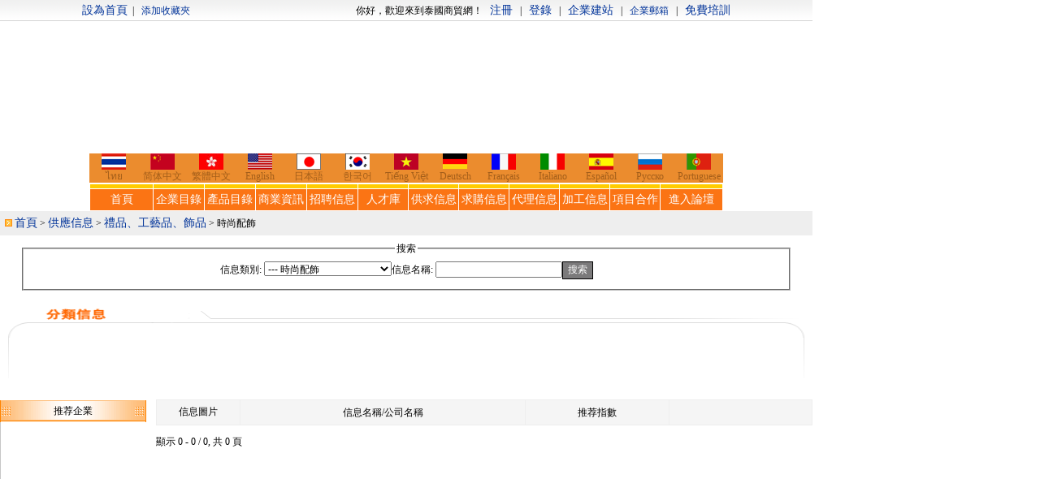

--- FILE ---
content_type: text/html
request_url: http://www.fristweb.com/information.php?cat=206&langtype=tw&infotype=1
body_size: 70847
content:
<html>
<head>
<title>供求信息</title>
<meta http-equiv="Content-Type" content="text/html; charset=big5">
<link rel="stylesheet" type="text/css" href="trade_index/style.css" />
</head>
<script language="JavaScript" type="text/JavaScript">
function MM_preloadImages() { //v3.0
  var d=document; if(d.images){ if(!d.MM_p) d.MM_p=new Array();
    var i,j=d.MM_p.length,a=MM_preloadImages.arguments; for(i=0; i<a.length; i++)
    if (a[i].indexOf("#")!=0){ d.MM_p[j]=new Image; d.MM_p[j++].src=a[i];}}
}
MM_preloadImages('trade_index/tw_cpall.gif','images/star.gif','trade_index/arrow_08.gif');
</script>
<body background="trade_index/bg.gif">
<link rel="stylesheet" type="text/css" href="trade_index/style.css" />
<table width="100%" border="0" align="center" cellpadding="0" cellspacing="0">
  <tr>
    <td><table width="100%" height="186" border="0" align="center" 

cellpadding="0" cellspacing="0" bgcolor="#FFFFFF">
<tr>
  <td height="25" align="center"><div id="topbar">&nbsp;<a onClick="this.style.behavior='url(#default#homepage)';this.sethomepage('http://www.fristweb.com');"href="#">設為首頁</a>&nbsp;&nbsp;| &nbsp;&nbsp;<span style="cursor:hand" onClick="window.external.addFavorite('http://www.fristweb.com','泰國商貿網')" title="Thailand B2B site"><font color="#003399">添加收藏夾</font></span>&nbsp;&nbsp;&nbsp;&nbsp;&nbsp;&nbsp;&nbsp;&nbsp;&nbsp;&nbsp;&nbsp;&nbsp;&nbsp;&nbsp;&nbsp;&nbsp;&nbsp;&nbsp;&nbsp;&nbsp;&nbsp;&nbsp;&nbsp;&nbsp;&nbsp;&nbsp;&nbsp;&nbsp;&nbsp;&nbsp;&nbsp;&nbsp;&nbsp;&nbsp;&nbsp;&nbsp;&nbsp;&nbsp;&nbsp;&nbsp;&nbsp;&nbsp;&nbsp;&nbsp;&nbsp;&nbsp;&nbsp;&nbsp;&nbsp;&nbsp;&nbsp;&nbsp;&nbsp;&nbsp;&nbsp;&nbsp;&nbsp;&nbsp;&nbsp;&nbsp;&nbsp;&nbsp;&nbsp;&nbsp;&nbsp;&nbsp;&nbsp;&nbsp;你好，歡迎來到泰國商貿網！&nbsp;&nbsp; <a href="http://www.fristweb.com/trade_manage/inputid.php?langtype=tw" target="_blank">注冊</a>&nbsp;&nbsp; |&nbsp;&nbsp; <a href="http://www.fristweb.com/trade_manage/login.php?langtype=tw" target="_blank">登錄</a>&nbsp;&nbsp; |&nbsp;&nbsp; <a href="http://www.fristweb.net/" target="_blank">企業建站</a>&nbsp;&nbsp; |&nbsp;&nbsp; <font color="#003399">企業郵箱</font>&nbsp;&nbsp; |&nbsp;&nbsp; <a href="http://www.fristweb.org/" target="_blank">免費培訓</a>&nbsp;</div></td>
</tr>
<tr>
  <td height="162" align="center"><object classid="clsid:D27CDB6E-AE6D-11cf-

96B8-444553540000" 

codebase="http://download.macromedia.com/pub/shockwave/cabs/flash/swflash.cab

#version=6,0,29,0" width="780" height="162">
    <param name="movie" value="fristfolder/1022.swf">
    <param name="quality" value="high">
    <embed src="fristfolder/1022.swf" quality="high" 

pluginspage="http://www.macromedia.com/go/getflashplayer" 

type="application/x-shockwave-flash" width="780" height="162"></embed>
  </object></td>
</tr>
</table>
</td>
  </tr>
<tr>
    <td align="center"><table width="780" border="0" cellspacing="1" cellpadding="0">
      <tr>
        <td><table width="780" border="0" cellpadding="0" cellspacing="0" 

bgcolor="#EB8C2E">
          <tr>
<td width="60"><div align="center"><a href="th_index.php"><img 

src="fristfolder/thailand.gif" width="30" height="20" border="0" 

/></a></div></td>
            <td width="60"><div align="center"><a href="cn_index.php"><img 

src="fristfolder/china.gif" width="30" height="20" border="0" 

/></a></div></td>
            <td width="60"><div align="center"><a href="tw_index.php"><img 

src="fristfolder/hongkong.jpg" width="30" height="20" border="0" 

/></a></div></td>
            <td width="60"><div align="center"><a href="en_index.php"><img 

src="fristfolder/en.gif" width="30" height="20" border="0" /></a></div></td>
            <td width="60"><div align="center"><a href="ja_index.php"><img 

src="fristfolder/japan.gif" width="30" height="20" border="0" 

/></a></div></td>
            <td width="60"><div align="center"><a href="ko_index.php"><img 

src="fristfolder/Korea.gif" width="30" height="20" border="0" 

/></a></div></td>
            <td width="60"><div align="center"><a href="vi_index.php"><img 

src="fristfolder/vi.gif" width="30" height="20" border="0" /></a></div></td>
            <td width="60"><div align="center">
                <p><a href="de_index.php"><img src="fristfolder/germany.gif" 

width="30" height="19" border="0" /></a></p>
            </div></td>
            <td width="60"><div align="center"><a href="fr_index.php"><img 

src="fristfolder/france.gif" width="30" height="20" border="0" 

/></a></div></td>
            
            
            <td width="60"><div align="center"><a href="it_index.php"><img 

src="fristfolder/italy.gif" width="30" height="20" border="0" 

/></a></div></td>
            <td width="60"><div align="center"><a href="es_index.php"><img 

src="fristfolder/spain.gif" width="30" height="20" border="0" 

/></a></div></td>
            <td width="60"><div align="center"><a href="ru_index.php"><img 

src="fristfolder/Russia.gif" width="30" height="20" border="0" 

/></a></div></td>
            <td width="60"><div align="center">
                <p><a href="pt_index.php"><img src="fristfolder/Portugal.gif" 

width="30" height="20" border="0" /></a></p>
            </div></td>
            
          </tr>
<tr align=center>
<td><font color=#A35E1A>&#3652;&#3607;&#3618;</font></td>
<td><font color=#A35E1A>&#31616;&#20307;&#20013;&#25991;</font></td>
<td><font color=#A35E1A>&#32321;&#39636;&#20013;&#25991;</font></td>
<td><font color=#A35E1A>English</font></td>
<td><font color=#A35E1A>&#26085;&#26412;&#35486;</font></td>
<td><font color=#A35E1A>&#54620;&#44397;&#50612;</font></td>
<td><font color=#A35E1A>Ti&#7871;ng Vi&#7879;t</font></td>

<td><font color=#A35E1A>Deutsch</font></td>
<td><font color=#A35E1A>Fran&ccedil;ais</font></td>
<td><font color=#A35E1A>Italiano</font></td>
<td><font color=#A35E1A>Espa&ntilde;ol</font></td>
<td><font color=#A35E1A>&#1056;&#1091;&#1089;&#1089;&#1082;&#1086;</font></td>
<td><font color=#A35E1A>Portuguese</font></td>



</tr>
        </table></td>
      </tr>
    </table></td>
  </tr>

  <tr>
    <td><table width="780" border="0" align="center" cellpadding="1" cellspacing="1" bgcolor="#FFFFFF">
<tr bgcolor="#ffcc00">
<td height=5></td>
<td></td>
<td></td>
<td></td>
<td></td>
<td></td>
<td></td>
<td></td>
<td></td>
<td></td>
<td></td>
<td></td>
</tr>
<tr align="center" bgcolor="#fb7414">
<td width="10%" height="26"><a href="tw_index.php" target="_parent" class="menu">首頁</a></td>
<td width="8%" height="26"><a href="member.php?langtype=tw" target="_parent" class="menu">企業目錄</a></td>
<td width="8%" height="26"><a href="product.php?langtype=tw" target="_parent" class="menu">產品目錄</a></td>
<td width="8%" height="26"><a href="news.php?langtype=tw" target="_parent" class="menu">商業資訊</a></td>
<td width="8%" height="26"><a href="wantad.php?langtype=tw" target="_parent" class="menu">招聘信息</a></td>
<td width="8%" height="26"><a href="person.php?langtype=tw" target="_parent" class="menu">人才庫</a></td>
<td width="8%"><a href="information.php?langtype=tw&infotype=1" target="_parent" class="menu">供求信息</a></td>
<td width="8%"><a href="information.php?langtype=tw&infotype=2" target="_parent" class="menu">求購信息</a></td>
<td width="8%"><a href="information.php?langtype=tw&infotype=3" target="_parent" class="menu">代理信息</a></td>
<td width="8%"><a href="information.php?langtype=tw&infotype=4" target="_parent" class="menu">加工信息</a></td>
<td width="8%"><a href="information.php?langtype=tw&infotype=5" target="_parent" class="menu">項目合作</a></td>
<td width="10%"><a href="http://www.service-th.org" target="_parent" class="menu">進入論壇</a></td>

</tr>
</table><table width="1000" height="30"  border="0" align="center" cellpadding="3" cellspacing="0" bgcolor="#eeeeee">
<tr>
<td class="ffffff">&nbsp;<img src="trade_index/arrow_02.gif" width="9" height="9"> <a href="tw_index.php">首頁</a> >
<a href="information.php?langtype=tw&infotype=1">供應信息</a>
 > <a href="information.php?cat=4&langtype=tw&infotype=1">禮品、工藝品、飾品</a>
 > 
時尚配飾</td>
</tr>
</table>
<table width="1000" height="60" border="0" align="center" cellpadding="0" cellspacing="0" bgcolor="#FFFFFF">
<tr>
<td height="8"></td>
</tr>
<tr>
<td><table width="95%" border="0" align="center" cellpadding="0" cellspacing="0">
<form name="form1" method="post" action="information_search.php?langtype=tw&infotype=1"><tr>
<tr>
<td align="center"><fieldset class="item">
<legend>搜索</legend>
<table width="100%"  border="0" cellspacing="0" cellpadding="0">
<tr>
<td height="30" align="center">信息類別: <select name="Category"><option value="all">請選擇</option><option value="1">機械及工業制品</option><option value="33">--- 化工設備</option><option value="34">--- 塑料生產加工設備</option><option value="35">--- 石油加工設備</option><option value="36">--- 機床</option><option value="37">--- 儀器、儀表</option><option value="38">--- 包裝相關設備</option><option value="39">--- 包裝成型機械</option><option value="40">--- 印刷機械</option><option value="41">--- 農業機械</option><option value="42">--- 水處理設施</option><option value="43">--- 清洗、清理設備</option><option value="44">--- 節能設備</option><option value="45">--- 廢氣處理設備</option><option value="46">--- 除塵設備</option><option value="47">--- 環保監測設備</option><option value="48">--- 噪聲控制設備</option><option value="49">--- 廢棄物處理設備</option><option value="50">--- 閥門</option><option value="51">--- 泵</option><option value="52">--- 軸承</option><option value="53">--- 模具</option><option value="54">--- 刀具、夾具</option><option value="55">--- 緊固件</option><option value="56">--- 密封件</option><option value="57">--- 彈簧</option><option value="58">--- 齒輪</option><option value="59">--- 鏈條、鏈輪</option><option value="60">--- 粉末冶金元件</option><option value="61">--- 鑄件</option><option value="62">--- 鍛件</option><option value="63">--- 傳送帶</option><option value="64">--- 氣動元件</option><option value="65">--- 液壓元件</option><option value="66">--- 液壓機械及部件</option><option value="67">--- 過濾器、過濾設備</option><option value="68">--- 風機、排風設備</option><option value="69">--- 壓縮、分離設備</option><option value="70">--- 減速機、變速機</option><option value="71">--- 內燃機</option><option value="72">--- 發電機、發電機組</option><option value="73">--- 電動機</option><option value="74">--- 低壓電器</option><option value="75">--- 高壓電器</option><option value="76">--- 電工電器成套設備</option><option value="77">--- 工業用紙</option><option value="78">--- 電子產品制造設備</option><option value="79">--- 工控系統及裝備</option><option value="80">--- 電熱設備</option><option value="81">--- 輸電設備及材料</option><option value="82">--- 工程與建築機械</option><option value="83">--- 食品、飲料加工設備</option><option value="84">--- 紡織設備和器材</option><option value="85">--- 皮革加工設備</option><option value="86">--- 商業專用設備</option><option value="87">--- 紙加工機械</option><option value="88">--- 造紙設備及配件</option><option value="89">--- 服裝加工設備</option><option value="90">--- 整熨洗滌設備</option><option value="91">--- 制鞋及鞋修理設備</option><option value="92">--- 家具制造機械</option><option value="93">--- 工藝禮品加工設備</option><option value="94">--- 陶瓷生產加工機械</option><option value="95">--- 電腦產品制造設備</option><option value="96">--- 家電制造設備</option><option value="97">--- 玩具加工設備</option><option value="98">--- 其他行業專用設備</option><option value="99">--- 工業鍋爐及配件</option><option value="100">--- 手動工具</option><option value="101">--- 電動工具</option><option value="102">--- 氣動工具</option><option value="103">--- 工具包、工具箱</option><option value="104">--- 焊接設備與材料</option><option value="105">--- 建築裝飾五金</option><option value="106">--- 磨料</option><option value="107">--- 磨具</option><option value="108">--- 五金配件</option><option value="109">--- 日用五金</option><option value="110">--- 五金沖壓件</option><option value="111">--- 五金模具</option><option value="112">--- 金剛石工具</option><option value="113">--- 打氣筒</option><option value="114">--- 工業膠帶</option><option value="115">--- 選礦設備</option><option value="116">--- 冶煉設備</option><option value="117">--- 金屬成型設備</option><option value="118">--- 換熱、制冷空調設備</option><option value="119">--- 金融專用設備</option><option value="120">--- 機械加工</option><option value="121">--- 二手機械設備</option><option value="122">--- 庫存設備及工業用品</option><option value="123">--- 機械項目合作</option><option value="124">--- 工業制品代理</option><option value="125">--- 其他未分類</option><option value="2">電子、電工</option><option value="126">--- 電子元器件及組件</option><option value="127">--- 電子材料</option><option value="128">--- 電聲器件</option><option value="129">--- 低壓電器</option><option value="130">--- 高壓電器</option><option value="131">--- 開關</option><option value="132">--- 開關電源</option><option value="133">--- 電工電器成套設備</option><option value="134">--- 工控系統及裝備</option><option value="135">--- 發電機、發電機組</option><option value="136">--- 電動機</option><option value="137">--- 電動工具</option><option value="138">--- 焊接設備與材料</option><option value="139">--- 電線、電纜</option><option value="140">--- 插頭、插座</option><option value="141">--- 電工膠帶</option><option value="142">--- 輸電設備及材料</option><option value="143">--- 防靜電產品</option><option value="144">--- 光電子、激光儀器</option><option value="145">--- 電熱設備</option><option value="146">--- 顯示設備</option><option value="147">--- 燈具、燈飾</option><option value="148">--- 電光源</option><option value="149">--- 照明器附件</option><option value="150">--- 手電筒</option><option value="151">--- 電池</option><option value="152">--- 充電器</option><option value="153">--- 儀器、儀表</option><option value="154">--- 廣電、電信設備</option><option value="155">--- 天線</option><option value="156">--- 雷達及無線導航</option><option value="157">--- 電子產品制造設備</option><option value="158">--- 電子、電工產品加工</option><option value="159">--- 庫存電子、電工產品</option><option value="160">--- 電子、電工產品代理</option><option value="161">--- 電子工業用助劑</option><option value="162">--- 電子、電工項目合作</option><option value="163">--- 二手電子、電工產品</option><option value="164">--- 其他未分類</option><option value="3">化工</option><option value="165">--- 無機化工原料</option><option value="166">--- 有機化工原料</option><option value="167">--- 化工助劑</option><option value="168">--- 日用化學品</option><option value="169">--- 涂料</option><option value="170">--- 膠粘劑</option><option value="171">--- 食品添加劑</option><option value="172">--- 飼料添加劑</option><option value="173">--- 化學試劑</option><option value="174">--- 顏料</option><option value="175">--- 染料</option><option value="176">--- 香料、香精</option><option value="177">--- 農藥原藥</option><option value="178">--- 醫藥中間體</option><option value="179">--- 油墨</option><option value="180">--- 工業用清洗劑</option><option value="181">--- 生物化工</option><option value="182">--- 化工設備</option><option value="182">--- 石油加工設備</option><option value="183">--- 塑料原料</option><option value="184">--- 塑料制品</option><option value="185">--- 塑料生產加工設備</option><option value="186">--- 橡膠原料</option><option value="187">--- 橡膠制品</option><option value="188">--- 其他樹脂</option><option value="189">--- 聚氨脂</option><option value="190">--- 其他聚合物</option><option value="191">--- 石油燃料</option><option value="192">--- 化學縴維</option><option value="193">--- 玻璃</option><option value="194">--- 肥料</option><option value="195">--- 催化劑</option><option value="196">--- 實驗室用品</option><option value="197">--- 化工廢料</option><option value="198">--- 庫存化工品</option><option value="199">--- 陶瓷</option><option value="200">--- 火工產品</option><option value="201">--- 化工產品加工</option><option value="202">--- 化工產品代理</option><option value="203">--- 化工項目合作</option><option value="204">--- 二手化工產品設備</option><option value="205">--- 其他未分類</option><option value="4">禮品、工藝品、飾品</option><option value="206" selected>--- 時尚配飾</option><option value="207">--- 金銀珠寶首飾</option><option value="208">--- 擺（掛）件飾品</option><option value="209">--- 廣告禮品</option><option value="210">--- 節慶用品</option><option value="211">--- 字畫、工藝畫</option><option value="212">--- 相框、畫框</option><option value="213">--- 鐘表</option><option value="214">--- 打火機、煙具</option><option value="215">--- 蠟燭及燭台</option><option value="216">--- 鑰匙扣、鏈、繩帶</option><option value="217">--- 燻香及燻香爐</option><option value="218">--- 古董和收藏品</option><option value="219">--- 閃光用品</option><option value="220">--- 紀念品</option><option value="221">--- 裝飾盒</option><option value="222">--- 模型玩具</option><option value="223">--- 樂器</option><option value="224">--- 禮品袋</option><option value="225">--- 墨、硯</option><option value="226">--- 旗幟</option><option value="227">--- 盆景</option><option value="228">--- 鮮花</option><option value="229">--- 殯葬用品</option><option value="230">--- 庫存工藝禮品</option><option value="231">--- 金屬工藝品</option><option value="232">--- 竹木工藝品</option><option value="233">--- 玻璃工藝品</option><option value="234">--- 水晶工藝品</option><option value="235">--- 陶瓷工藝品</option><option value="236">--- 塑料工藝品</option><option value="237">--- 紡織、編結工藝品</option><option value="238">--- 雕刻工藝品</option><option value="239">--- 民間工藝品</option><option value="240">--- 石料工藝品</option><option value="241">--- 植物編織工藝品</option><option value="242">--- 樹脂工藝品</option><option value="243">--- 寶石玉石工藝品</option><option value="244">--- 天然工藝品</option><option value="245">--- 仿生仿真工藝品</option><option value="246">--- 仿古工藝品</option><option value="247">--- 紙制工藝品</option><option value="248">--- 宗教工藝品</option><option value="249">--- 雕塑</option><option value="250">--- 工藝原料</option><option value="251">--- 工藝用五金工具</option><option value="252">--- 工藝禮品加工設備</option><option value="253">--- 二手工藝禮品加工設備</option><option value="254">--- 工藝禮品加工</option><option value="255">--- 工藝禮品代理</option><option value="256">--- 工藝禮品項目合作</option><option value="257">--- 其他未分類</option><option value="5">家居用品</option><option value="258">--- 箱包、袋、皮具</option><option value="259">--- 餐具</option><option value="260">--- 廚具</option><option value="261">--- 炊具</option><option value="262">--- 灶具</option><option value="263">--- 廚房用紡織品</option><option value="264">--- 日用化學品</option><option value="265">--- 個人護理用具</option><option value="266">--- 清潔用具</option><option value="267">--- 生活用紙</option><option value="268">--- 鐘表</option><option value="269">--- 打火機、煙具</option><option value="270">--- 保溫容器</option><option value="271">--- 雨具、太陽傘</option><option value="272">--- 嬰兒用品</option><option value="273">--- 辦公家具</option><option value="274">--- 客廳家具</option><option value="275">--- 餐廳家具</option><option value="276">--- 臥室家具</option><option value="277">--- 兒童家具</option><option value="278">--- 門廳家具</option><option value="279">--- 庭院、戶外休閑家具</option><option value="280">--- 酒店家具</option><option value="281">--- 學校家具</option><option value="282">--- 書房家具</option><option value="283">--- 公共場所家具</option><option value="284">--- 家具配件附件</option><option value="285">--- 居室燈具</option><option value="286">--- 床上用品</option><option value="287">--- 日用掛擺飾</option><option value="288">--- 家用塑料制品</option><option value="289">--- 家用金屬制品</option><option value="290">--- 家用竹、木制品</option><option value="291">--- 家用陶瓷、搪瓷制品</option><option value="292">--- 家用玻璃制品</option><option value="293">--- 衣架、衣夾</option><option value="294">--- 家用衡器</option><option value="295">--- 家用橡(乳)膠制品</option><option value="296">--- 縫紉編織</option><option value="297">--- 家居用品庫存</option><option value="298">--- 家居用品代理</option><option value="299">--- 家居用品項目合作</option><option value="300">--- 其他未分類</option><option value="6">建築、建材</option><option value="301">--- 建築用涂料</option><option value="302">--- 建築陶瓷</option><option value="303">--- 建築用粘合劑</option><option value="304">--- 地板</option><option value="305">--- 木質材料</option><option value="306">--- 裝飾線板</option><option value="307">--- 地毯</option><option value="308">--- 窗簾</option><option value="309">--- 壁紙、壁布</option><option value="310">--- 建築裝飾五金</option><option value="311">--- 門</option><option value="312">--- 窗</option><option value="313">--- 石材石料</option><option value="314">--- 耐火、防火材料</option><option value="315">--- 防水、防潮材料</option><option value="316">--- 保溫、隔熱材料</option><option value="317">--- 隔音、吸聲材料</option><option value="318">--- 絕緣材料</option><option value="319">--- 塑料建材</option><option value="320">--- 金屬建材</option><option value="321">--- 特種建材</option><option value="322">--- 建築玻璃</option><option value="323">--- 隔斷與吊頂</option><option value="324">--- 工地施工材料</option><option value="325">--- 水泥及制品</option><option value="326">--- 磚、瓦及砌塊</option><option value="327">--- 混凝土及制品</option><option value="328">--- 石灰、石膏</option><option value="329">--- 瀝青</option><option value="330">--- 砂漿</option><option value="331">--- 鋼結構</option><option value="332">--- 管材</option><option value="333">--- 管件</option><option value="334">--- 廚房設施</option><option value="335">--- 衛浴用五金件</option><option value="336">--- 淋浴房、淋浴器</option><option value="337">--- 面盆及配件</option><option value="338">--- 座廁及配件</option><option value="339">--- 花灑及配件</option><option value="340">--- 浴缸及配件</option><option value="341">--- 台面</option><option value="342">--- 樓宇設施</option><option value="343">--- 管道系統</option><option value="344">--- 居室燈具</option><option value="345">--- 工程與建築機械</option><option value="346">--- 工程承包</option><option value="347">--- 活動房</option><option value="348">--- 超市購物車</option><option value="349">--- 陶瓷生產加工機械</option><option value="350">--- 建材生產加工機械</option><option value="351">--- 鏡台、梳妝台</option><option value="352">--- 作業保護</option><option value="353">--- 匠作工具</option><option value="354">--- 庫存建材</option><option value="355">--- 二手建材設備</option><option value="356">--- 建材加工</option><option value="357">--- 裝飾建材代理</option><option value="358">--- 建築項目合作</option><option value="359">--- 其他未分類</option><option value="7">服裝、鞋帽</option><option value="360">--- 女上裝</option><option value="361">--- 女裙</option><option value="362">--- 女褲</option><option value="363">--- 女士內衣</option><option value="364">--- 女套裝</option><option value="365">--- 孕婦裝</option><option value="366">--- 男上裝</option><option value="367">--- 男褲</option><option value="368">--- 男士內衣</option><option value="369">--- 兒童服裝</option><option value="370">--- 嬰兒服裝</option><option value="371">--- 中老年服裝</option><option value="372">--- 制服、工作服</option><option value="373">--- 民族服裝、舞台裝</option><option value="374">--- 運動服裝</option><option value="375">--- 禮服、婚紗</option><option value="376">--- 特殊用途服裝</option><option value="377">--- 特殊尺寸服裝、鞋帽</option><option value="378">--- 服裝輔料</option><option value="379">--- 女鞋</option><option value="380">--- 男鞋</option><option value="381">--- 運動鞋</option><option value="382">--- 童鞋</option><option value="383">--- 鞋材、鞋件</option><option value="384">--- 庫存鞋及鞋材</option><option value="385">--- 制鞋及鞋修理設備</option><option value="386">--- 圍巾、絲巾、披肩</option><option value="387">--- 女包系列</option><option value="388">--- 男包系列</option><option value="389">--- 手套</option><option value="390">--- 帽子</option><option value="391">--- 襪子</option><option value="392">--- 皮帶及配件</option><option value="393">--- 領帶</option><option value="394">--- 服裝展示道具</option><option value="395">--- 整熨洗滌設備</option><option value="396">--- 二手服裝鞋帽加工設備</option><option value="397">--- 庫存服飾</option><option value="398">--- 服裝鞋帽加工</option><option value="399">--- 服裝鞋帽代理</option><option value="400">--- 服裝鞋帽項目合作</option><option value="401">--- 其他未分類</option><option value="8">紡織、皮革</option><option value="402">--- 天然紡織原料</option><option value="403">--- 化學縴維</option><option value="404">--- 紗線</option><option value="405">--- 棉類系列面料</option><option value="406">--- 麻類系列面料</option><option value="407">--- 毛紡系列面料</option><option value="408">--- 絲綢系列面料</option><option value="409">--- 混紡、交織類面料</option><option value="410">--- 針織面料</option><option value="411">--- 化縴面料、里料</option><option value="412">--- 坯布</option><option value="413">--- 色織、扎染、印花布</option><option value="414">--- 其他面料</option><option value="415">--- 紡織輔料</option><option value="416">--- 紡織廢料</option><option value="417">--- 紡織設備和器材</option><option value="418">--- 床上用品</option><option value="419">--- 裝飾用紡織品</option><option value="420">--- 廚房用紡織品</option><option value="421">--- 毯子</option><option value="422">--- 毛巾</option><option value="423">--- 紡織、編結工藝品</option><option value="424">--- 皮革及人造皮革</option><option value="425">--- 生皮、毛皮</option><option value="426">--- 皮革助劑</option><option value="427">--- 皮革廢料</option><option value="428">--- 皮革廢料</option><option value="429">--- 箱包、袋、皮具</option><option value="430">--- 皮革加工設備</option><option value="431">--- 二手皮革加工設備</option><option value="432">--- 庫存紡織品</option><option value="433">--- 庫存皮革及制品</option><option value="434">--- 二手紡織加工設備</option><option value="435">--- 紡織、皮革加工</option><option value="436">--- 紡織、皮革制品代理</option><option value="437">--- 紡織皮革相關項目合作</option><option value="438">--- 其他未分類</option><option value="9">電腦、軟件</option><option value="439">--- CPU</option><option value="440">--- 主板</option><option value="441">--- 內存</option><option value="442">--- 硬盤</option><option value="443">--- 插卡類</option><option value="444">--- 驅動器</option><option value="445">--- 顯示器</option><option value="446">--- 鼠標、鍵盤</option><option value="447">--- 機箱</option><option value="448">--- 機箱電源</option><option value="449">--- 風扇、散熱片</option><option value="450">--- 電腦連線、接口線</option><option value="451">--- 台式機</option><option value="452">--- 筆記本電腦</option><option value="453">--- 服務器、工作站</option><option value="454">--- 移動PC</option><option value="455">--- 工控電腦產品</option><option value="456">--- 網絡設備、配件</option><option value="457">--- 網絡工程</option><option value="458">--- MP3</option><option value="459">--- 便攜式碟機</option><option value="460">--- 數碼攝像頭</option><option value="461">--- 數碼相機</option><option value="462">--- 數碼攝像機</option><option value="463">--- 數碼錄音筆</option><option value="464">--- MD</option><option value="465">--- 掌上影院</option><option value="466">--- 數碼配件</option><option value="467">--- PDA</option><option value="468">--- 復讀機、學習機</option><option value="469">--- 視訊會議系統</option><option value="470">--- 打印機耗材</option><option value="471">--- 移動存儲</option><option value="472">--- 光盤、磁盤</option><option value="473">--- 電腦相關用品</option><option value="474">--- 打印機</option><option value="475">--- 掃描儀</option><option value="476">--- 電腦讀卡器</option><option value="477">--- 條碼設備</option><option value="478">--- 觸控產品</option><option value="479">--- UPS電源</option><option value="480">--- 電腦游戲周邊產品</option><option value="481">--- 打字機、刻字機</option><option value="482">--- 繪圖機</option><option value="483">--- 耳機</option><option value="484">--- 音箱</option><option value="485">--- 麥克風、話筒</option><option value="486">--- 工具軟件</option><option value="487">--- 管理軟件</option><option value="488">--- 行業專用軟件</option><option value="489">--- 教育教學軟件</option><option value="490">--- 游戲娛樂軟件</option><option value="491">--- 軟件開發</option><option value="492">--- 軟件代理</option><option value="493">--- 信息技術項目合作</option><option value="494">--- 二手電腦及用品</option><option value="495">--- 電腦產品制造設備</option><option value="496">--- 二手電腦產品加工設備</option><option value="497">--- 庫存電腦產品</option><option value="498">--- 電腦產品加工</option><option value="499">--- 電腦維修、安裝</option><option value="500">--- 電腦產品代理</option><option value="501">--- 電腦項目合作</option><option value="502">--- 其他未分類</option><option value="10">辦公、文教</option><option value="503">--- 學習文具</option><option value="504">--- 簿、本、冊</option><option value="505">--- 筆類</option><option value="506">--- 收納用品</option><option value="507">--- 裝訂用品</option><option value="508">--- 涂改用品</option><option value="509">--- 膠粘用品</option><option value="510">--- 美術用品</option><option value="511">--- 繪圖文具</option><option value="512">--- 會計用品</option><option value="513">--- 裁剪用品</option><option value="514">--- 計算器</option><option value="515">--- 證卡、獎品</option><option value="516">--- 文具配件</option><option value="517">--- 書寫板、擦</option><option value="518">--- 教學模型、器材</option><option value="519">--- 實驗室用品</option><option value="520">--- 實驗室專用設備</option><option value="521">--- 學校家具</option><option value="522">--- 復讀機、學習機</option><option value="523">--- PDA</option><option value="524">--- 教育教學軟件</option><option value="525">--- 文教用橡(乳)膠制品</option><option value="526">--- 文化辦公設備</option><option value="527">--- 辦公家具</option><option value="528">--- 辦公用紙</option><option value="529">--- 打印機耗材</option><option value="530">--- 光學儀器</option><option value="531">--- 攝像器材</option><option value="532">--- 眼鏡及配件</option><option value="533">--- 相框</option><option value="534">--- 相紙、相冊</option><option value="535">--- 膠片、膠卷</option><option value="536">--- 光學計量標準器具</option><option value="537">--- 光學加工機械</option><option value="538">--- 電影放映設備</option><option value="539">--- 攝影服務</option><option value="540">--- 辦公掛擺飾</option><option value="541">--- 翻譯</option><option value="542">--- 庫存辦公、文教用品</option><option value="543">--- 二手辦公文教用品</option><option value="544">--- 辦公文教用品加工</option><option value="545">--- 辦公文教用品代理</option><option value="546">--- 辦公、文教項目合作</option><option value="547">--- 其他未分類</option><option value="11">商務服務</option><option value="548">--- 廣告</option><option value="549">--- 商展、會議</option><option value="550">--- 咨詢、調研</option><option value="551">--- 不動產</option><option value="552">--- 移民、簽證</option><option value="553">--- 其他未分類</option><option value="554">--- 公司注冊</option><option value="555">--- 教育、培訓</option><option value="556">--- 風險投資</option><option value="557">--- 清洗</option><option value="558">--- 商標注冊</option><option value="559">--- 產權轉讓</option><option value="560">--- 保險</option><option value="561">--- 軟件開發</option><option value="562">--- 攝影服務</option><option value="563">--- 醫療服務</option><option value="564">--- 配額、批文</option><option value="565">--- 超市、百貨、便利店</option><option value="566">--- 物流服務</option><option value="567">--- 策劃、設計</option><option value="568">--- 工程承包</option><option value="569">--- 知識產權</option><option value="570">--- 招聘</option><option value="571">--- 維修、安裝</option><option value="572">--- 技術合作</option><option value="573">--- 旅游服務</option><option value="574">--- 票務</option><option value="575">--- 翻譯</option><option value="576">--- 租賃、典當</option><option value="577">--- 賓館、餐飲服務</option><option value="578">--- 勞務輸出</option><option value="579">--- 中介服務</option><option value="580">--- 地區、政府招商引資</option><option value="581">--- 法律服務</option><option value="582">--- 拍賣</option><option value="583">--- 招標、投標</option><option value="12">食品、飲料</option><option value="584">--- 生鮮水果</option><option value="585">--- 鮮活水產品</option><option value="586">--- 糧食</option><option value="587">--- 新鮮蔬菜</option><option value="588">--- 食用菌</option><option value="589">--- 禽類</option><option value="590">--- 禽蛋</option><option value="591">--- 咖啡豆、可可</option><option value="592">--- 蔬菜制品</option><option value="593">--- 茶葉</option><option value="594">--- 米面類</option><option value="595">--- 肉類</option><option value="596">--- 粗加工水產品</option><option value="597">--- 食用油</option><option value="598">--- 糖類</option><option value="599">--- 澱粉</option><option value="600">--- 蜜制品</option><option value="601">--- 果肉、粉、原漿</option><option value="602">--- 酒類</option><option value="603">--- 軟飲料</option><option value="605">--- 沖飲品</option><option value="606">--- 冷飲</option><option value="607">--- 調味品</option><option value="608">--- 保健食品</option><option value="609">--- 休閑食品</option><option value="610">--- 方便食品</option><option value="611">--- 罐頭食品</option><option value="612">--- 肉制品</option><option value="613">--- 面包</option><option value="614">--- 乳制品</option><option value="615">--- 豆制品</option><option value="616">--- 蛋制品</option><option value="617">--- 食品、飲料加工設備</option><option value="618">--- 食品添加劑</option><option value="619">--- 食品飲料代理</option><option value="620">--- 食品飲料項目合作</option><option value="621">--- 食品飲料加工</option><option value="622">--- 二手食品飲料加工設備</option><option value="623">--- 庫存食品、飲料</option><option value="624">--- 食品儲運設備</option><option value="625">--- 其他未分類</option><option value="13">包裝</option><option value="626">--- 膠帶</option><option value="627">--- 標簽、標牌</option><option value="628">--- 托盤</option><option value="629">--- 繩索、扎帶</option><option value="630">--- 包裝相關設備</option><option value="631">--- 包裝成型機械</option><option value="632">--- 包裝檢測設備</option><option value="633">--- 二手包裝設備</option><option value="634">--- 包裝印刷加工</option><option value="635">--- 包裝產品設計及加工</option><option value="636">--- 包裝產品代理</option><option value="637">--- 包裝項目合作</option><option value="638">--- 包裝材料</option><option value="639">--- 膠帶</option><option value="640">--- 塑料包裝制品</option><option value="641">--- 紙類包裝制品</option><option value="642">--- 玻璃包裝制品</option><option value="643">--- 金屬包裝制品</option><option value="644">--- 竹木包裝制品</option><option value="645">--- 布料包裝制品</option><option value="646">--- 復合材料包裝制品</option><option value="647">--- 包裝制品配附件</option><option value="648">--- 其他未分類</option><option value="14">農業</option><option value="649">--- 糧食</option><option value="650">--- 米面類</option><option value="651">--- 含油子仁、果仁、籽</option><option value="652">--- 食用油</option><option value="653">--- 新鮮蔬菜</option><option value="654">--- 辛辣蔬菜</option><option value="655">--- 食用菌</option><option value="656">--- 蔬菜制品</option><option value="657">--- 生鮮水果</option><option value="658">--- 堅果、干果</option><option value="659">--- 茶葉</option><option value="660">--- 咖啡豆、可可</option><option value="661">--- 牲畜</option><option value="662">--- 禽類</option><option value="663">--- 特種養殖動物</option><option value="664">--- 生皮、毛皮</option><option value="665">--- 動物毛鬃</option><option value="666">--- 羽毛、羽絨</option><option value="667">--- 毛紡原料</option><option value="668">--- 鮮活水產品</option><option value="669">--- 粗加工水產品</option><option value="670">--- 肉類</option><option value="671">--- 腸衣</option><option value="672">--- 禽蛋</option><option value="673">--- 蛋制品</option><option value="674">--- 澱粉</option><option value="675">--- 煙草</option><option value="676">--- 蜜制品</option><option value="677">--- 棉類</option><option value="678">--- 麻類</option><option value="679">--- 蠶繭、蠶絲</option><option value="680">--- 綠化苗木</option><option value="681">--- 花卉</option><option value="682">--- 花卉種子、種苗</option><option value="683">--- 園藝用具</option><option value="684">--- 庭園綠化燈具</option><option value="685">--- 園林石工藝品</option><option value="686">--- 雕塑</option><option value="687">--- 長椅</option><option value="688">--- 種子、種苗</option><option value="689">--- 飼料</option><option value="690">--- 飼料添加劑</option><option value="691">--- 農藥原藥</option><option value="692">--- 農藥制劑</option><option value="693">--- 肥料</option><option value="694">--- 植物生長調節劑</option><option value="695">--- 畜用藥</option><option value="696">--- 農業用具</option><option value="697">--- 漁業用具</option><option value="698">--- 農業用橡(乳)膠制品</option><option value="699">--- 工農業用塑料制品</option><option value="700">--- 農業機械</option><option value="701">--- 棉麻毛初加工設備</option><option value="702">--- 二手農業機械</option><option value="703">--- 植物提取物</option><option value="704">--- 動物提取物</option><option value="705">--- 植物原藥材</option><option value="706">--- 動物原藥材</option><option value="707">--- 工業用動植物油</option><option value="708">--- 原木</option><option value="709">--- 竹木、藤葦、干草</option><option value="710">--- 木炭</option><option value="711">--- 農產品加工</option><option value="712">--- 農產品代理</option><option value="713">--- 庫存農產品</option><option value="714">--- 農林牧漁項目合作</option><option value="715">--- 其他未分類</option><option value="15">醫藥、保養</option><option value="716">--- 中成藥</option><option value="717">--- 植物原藥材</option><option value="718">--- 動物原藥材</option><option value="719">--- 礦物原藥材</option><option value="720">--- 植物提取物</option><option value="721">--- 中藥飲片</option><option value="722">--- 生物制品</option><option value="723">--- 醫藥中間體</option><option value="724">--- 原料藥</option><option value="725">--- 西藥</option><option value="726">--- 消毒防腐藥劑</option><option value="727">--- 黴(酵素)制劑</option><option value="728">--- 畜用藥</option><option value="729">--- 保健用品</option><option value="730">--- 保健食品</option><option value="731">--- 保健茶</option><option value="732">--- 藥酒、保健酒</option><option value="733">--- 功能飲料</option><option value="734">--- 性保健品</option><option value="735">--- 醫用材料</option><option value="736">--- 醫療設備</option><option value="737">--- 醫療器具</option><option value="738">--- 醫用橡(乳)膠制品</option><option value="739">--- 制藥設備</option><option value="740">--- 藥用包裝材料</option><option value="741">--- 制藥輔料</option><option value="742">--- 醫療器械制造設備</option><option value="743">--- 庫存醫藥用品</option><option value="744">--- 醫療服務</option><option value="745">--- 醫藥項目合作</option><option value="746">--- 保健項目合作</option><option value="747">--- 二手制藥設備</option><option value="748">--- 二手醫療設備</option><option value="749">--- 醫藥產品加工</option><option value="750">--- 保健用品加工</option><option value="751">--- 醫藥代理</option><option value="752">--- 醫療器械代理</option><option value="753">--- 保健品代理</option><option value="754">--- 其他未分類</option><option value="16">冶金礦產</option><option value="755">--- 輕有色金屬</option><option value="756">--- 重有色金屬</option><option value="757">--- 稀有金屬</option><option value="758">--- 貴金屬</option><option value="759">--- 半金屬</option><option value="760">--- 有色金屬合金</option><option value="761">--- 有色金屬加工材</option><option value="762">--- 非金屬礦產</option><option value="763">--- 有色金屬礦產</option><option value="764">--- 黑色金屬礦產</option><option value="765">--- 非金屬礦物制品</option><option value="766">--- 地礦勘測設備</option><option value="767">--- 礦山施工設備</option><option value="768">--- 選礦設備</option><option value="769">--- 礦業輸送設備</option><option value="770">--- 礦業裝卸設備</option><option value="771">--- 二手礦業設備</option><option value="772">--- 礦物代理</option><option value="773">--- 礦業項目合作</option><option value="774">--- 普通鋼材</option><option value="775">--- 不銹鋼材</option><option value="776">--- 特殊鋼材</option><option value="777">--- 爐料</option><option value="778">--- 磁性材料</option><option value="779">--- 金屬絲、繩</option><option value="780">--- 金屬網</option><option value="781">--- 粉末冶金</option><option value="782">--- 鑄件</option><option value="783">--- 廢金屬</option><option value="784">--- 庫存金屬材料</option><option value="785">--- 冶煉設備</option><option value="786">--- 鑄造及熱處理設備</option><option value="787">--- 金屬成型設備</option><option value="788">--- 二手冶煉加工設備</option><option value="789">--- 金屬材料代理</option><option value="790">--- 冶煉加工</option><option value="791">--- 冶金項目合作</option><option value="792">--- 其他未分類</option><option value="17">汽摩及配件</option><option value="793">--- 乘用車</option><option value="794">--- 商用車</option><option value="795">--- 其他專用汽車</option><option value="796">--- 發動系統</option><option value="797">--- 傳動系統</option><option value="798">--- 制動系統</option><option value="799">--- 轉向系統</option><option value="800">--- 燃油系統</option><option value="801">--- 冷卻系統</option><option value="802">--- 減震系統</option><option value="803">--- 電源、點火系統</option><option value="804">--- 車用儀表</option><option value="805">--- 輪胎</option><option value="806">--- 車身及附件</option><option value="807">--- 摩托車</option><option value="808">--- 摩托車配（附）件</option><option value="809">--- 交通安全設備</option><option value="810">--- 二手汽車</option><option value="811">--- 二手摩托車</option><option value="812">--- 庫存汽摩配件</option><option value="813">--- 汽車影音</option><option value="814">--- 汽車安全用品</option><option value="815">--- 汽車裝潢內飾用品</option><option value="816">--- 汽車裝潢外飾用品</option><option value="817">--- 汽車小電器</option><option value="818">--- 汽車鎖</option><option value="819">--- 汽車通訊</option><option value="820">--- 檢測設備</option><option value="821">--- 維修設備</option><option value="822">--- 防護保養品</option><option value="823">--- 維護工具</option><option value="824">--- 汽摩產品制造設備</option><option value="825">--- 停車場設備</option><option value="826">--- 加油站設備</option><option value="827">--- 二手汽配加工設備</option><option value="828">--- 汽摩及配件加工</option><option value="829">--- 汽摩及配件代理</option><option value="830">--- 其他未分類</option><option value="18">運動、休閑</option><option value="831">--- 田徑用品</option><option value="832">--- 籃球用品</option><option value="833">--- 足球用品</option><option value="834">--- 排球用品</option><option value="835">--- 網球用品</option><option value="836">--- 羽毛球用品</option><option value="837">--- 乒乓球用品</option><option value="838">--- 高爾夫用品</option><option value="839">--- 棒球、壘球用品</option><option value="840">--- 台球用品</option><option value="841">--- 保齡球用品</option><option value="842">--- 壁球、手球用品</option><option value="843">--- 曲棍球、橄欖球用品</option><option value="844">--- 水上運動用品</option><option value="845">--- 溜冰、滑雪用品</option><option value="846">--- 極限運動用品</option><option value="847">--- 射擊、射箭用品</option><option value="848">--- 擊劍、武術用品</option><option value="849">--- 體操用品</option><option value="850">--- 舉重用品</option><option value="851">--- 馬術用具</option><option value="852">--- 沙狐球用品</option><option value="853">--- 運動護具</option><option value="854">--- 體育運動配套產品</option><option value="855">--- 運動鞋</option><option value="856">--- 運動服裝</option><option value="857">--- 運動帽</option><option value="858">--- 太陽鏡</option><option value="859">--- 酒店客房用品</option><option value="860">--- 酒店大堂用品</option><option value="861">--- 餐飲設備</option><option value="862">--- 桑拿、足浴設備</option><option value="863">--- 酒店家具</option><option value="864">--- 吧台</option><option value="865">--- 賓館、餐飲服務</option><option value="866">--- 健身器材</option><option value="867">--- 野營、登山用品</option><option value="868">--- 燒烤用具</option><option value="869">--- 庭院、戶外休閑家具</option><option value="870">--- 行李車</option><option value="871">--- 拉桿箱、行李箱</option><option value="872">--- 旅行包（袋）</option><option value="873">--- 票務</option><option value="874">--- 旅游服務</option><option value="875">--- 滑板車</option><option value="876">--- 游藝設施</option><option value="877">--- 棋牌</option><option value="878">--- 樂器</option><option value="879">--- 寵物用品</option><option value="880">--- 飛鏢</option><option value="881">--- 垂釣用品</option><option value="882">--- 水族器材</option><option value="883">--- 寵物</option><option value="884">--- 舞蹈、戲劇用品</option><option value="885">--- 紀念品</option><option value="886">--- 庫存體育運動產品</option><option value="887">--- 庫存娛樂休閑產品</option><option value="888">--- 二手體育運動產品</option><option value="889">--- 二手娛樂休閑產品</option><option value="890">--- 體育運動產品代理</option><option value="891">--- 娛樂休閑產品代理</option><option value="892">--- 體育運動產品加工</option><option value="893">--- 娛樂休閑產品加工</option><option value="894">--- 體育運動項目合作</option><option value="895">--- 娛樂休閑項目合作</option><option value="896">--- 其他未分類</option><option value="19">家用電器</option><option value="897">--- 收音、錄音機</option><option value="898">--- 碟機</option><option value="899">--- 電視機</option><option value="900">--- 音響產品</option><option value="901">--- 視听周邊設備</option><option value="902">--- 掌上影院</option><option value="903">--- 家庭影院</option><option value="904">--- 錄像機</option><option value="905">--- 空調</option><option value="906">--- 電風扇</option><option value="907">--- 飲水機</option><option value="908">--- 電暖器、取暖器</option><option value="909">--- 空氣淨化器</option><option value="910">--- 濕度調節器</option><option value="911">--- 吸塵器</option><option value="912">--- 電驅蚊器</option><option value="913">--- 遙控器</option><option value="914">--- 氧氣機</option><option value="915">--- 家電制造設備</option><option value="916">--- 二手家用電器</option><option value="917">--- 庫存家用電器</option><option value="918">--- 家用電器產品代理</option><option value="919">--- 家用電器加工</option><option value="920">--- 家電項目合作</option><option value="921">--- 其他未分類</option><option value="922">--- 熱水器</option><option value="923">--- 洗衣機、干衣機</option><option value="924">--- 浴霸</option><option value="925">--- 電吹風</option><option value="926">--- 干手機</option><option value="927">--- 柔巾機</option><option value="928">--- 理發器</option><option value="929">--- 給皂液機</option><option value="930">--- 電熨斗</option><option value="931">--- 冰箱、冷櫃</option><option value="932">--- 淨水器</option><option value="933">--- 電灶具</option><option value="934">--- 電熱壺、電熱杯</option><option value="935">--- 電飯煲、電飯鍋</option><option value="936">--- 多士爐、烤面包機</option><option value="937">--- 微波爐</option><option value="938">--- 抽油煙機</option><option value="939">--- 消毒櫃</option><option value="940">--- 洗碗機</option><option value="941">--- 烤箱</option><option value="942">--- 排氣、換氣扇</option><option value="943">--- 咖啡機</option><option value="944">--- 攪拌機</option><option value="945">--- 榨汁機</option><option value="946">--- 豆漿機</option><option value="947">--- 煮蛋器</option><option value="20">通訊產品</option><option value="948">--- 網絡通信產品</option><option value="949">--- 通訊產品配件部件</option><option value="950">--- 手機飾品</option><option value="951">--- 電話機、可視電話</option><option value="952">--- 通訊電纜及光縴</option><option value="953">--- 智能卡</option><option value="954">--- 天線</option><option value="955">--- 通訊、聲訊系統</option><option value="956">--- 通信產品代理</option><option value="957">--- 集團電話</option><option value="958">--- 傳真機</option><option value="959">--- 二手通訊產品</option><option value="960">--- 通訊產品加工</option><option value="961">--- 其他未分類</option><option value="962">--- 雷達及無線導航</option><option value="963">--- 尋呼機</option><option value="964">--- 移動電話</option><option value="965">--- 鋰電池</option><option value="966">--- 充電器</option><option value="967">--- 廣電、電信設備</option><option value="968">--- 相關產品</option><option value="969">--- 交換機</option><option value="970">--- 對講機</option><option value="971">--- IP卡</option><option value="972">--- GPS系統</option><option value="973">--- 網絡通信產品</option><option value="974">--- 手機袋</option><option value="975">--- 撥號器</option><option value="976">--- 通訊產品制造設備</option><option value="977">--- 通訊產品維修工具</option><option value="978">--- 控制和調整設備</option><option value="979">--- 來電顯示器</option><option value="21">安全、防護</option><option value="980">--- 監控器材及系統</option><option value="981">--- 防盜、報警器材及系統</option><option value="982">--- 交通安全設備</option><option value="983">--- 消防設備</option><option value="984">--- 安全檢查設備</option><option value="985">--- 電子巡更系統</option><option value="986">--- 防雷避雷產品</option><option value="987">--- 防靜電產品</option><option value="988">--- 軍需用品</option><option value="989">--- 救生器材</option><option value="990">--- 自然災害防護產品</option><option value="991">--- 鎖具</option><option value="992">--- 門禁考勤器材及系統</option><option value="993">--- 樓宇對講設備</option><option value="994">--- 智能卡</option><option value="995">--- 作業保護</option><option value="996">--- 運動護具</option><option value="997">--- 防身用具</option><option value="998">--- 防彈、防暴器材</option><option value="999">--- 安全、防護用品代理</option><option value="1000">--- 庫存安全防護產品</option><option value="1001">--- 安全防護產品項目合作</option><option value="1002">--- 安全、防護用品加工</option><option value="1003">--- 二手安全、防護設備</option><option value="1004">--- 其他未分類</option><option value="22">印刷、出版</option><option value="1005">--- 印刷品，出版物</option><option value="1006">--- 簿、本、冊</option><option value="1007">--- 台歷、掛歷、賀卡</option><option value="1008">--- 不干膠制品</option><option value="1009">--- 油墨</option><option value="1010">--- 商業印刷加工</option><option value="1011">--- 二手印刷設備</option><option value="1012">--- 其他未分類</option><option value="1013">--- 印刷出版產品代理</option><option value="1014">--- 印刷機械</option><option value="1015">--- 包裝印刷加工</option><option value="1016">--- 廣告材料</option><option value="1017">--- 音像制品及電子讀物</option><option value="1018">--- 制版、印刷耗材</option><option value="1019">--- 激光防偽</option><option value="1020">--- 色標、色卡</option><option value="1021">--- 書刊印刷加工</option><option value="1022">--- 媒體和傳播</option><option value="23">能源</option><option value="1023">--- 原油</option><option value="1024">--- 石油燃料</option><option value="1025">--- 潤滑油（脂）</option><option value="1026">--- 石油蠟</option><option value="1027">--- 瀝青</option><option value="1028">--- 石油焦</option><option value="1029">--- 溶劑油</option><option value="1030">--- 天然氣</option><option value="1031">--- 燃氣設備</option><option value="1032">--- 石油加工設備</option><option value="1033">--- 原煤</option><option value="1034">--- 煤制品</option><option value="1035">--- 太陽能設備</option><option value="1036">--- 沼氣設備</option><option value="1037">--- 風能設備</option><option value="1038">--- 發電機、發電機組</option><option value="1039">--- 電池</option><option value="1040">--- 電工電器成套設備</option><option value="1041">--- 變壓器</option><option value="1042">--- 輸電設備及材料</option><option value="1043">--- 節能設備</option><option value="1044">--- 能源產品加工</option><option value="1045">--- 能源項目合作</option><option value="1046">--- 能源產品代理</option><option value="1047">--- 其他未分類</option><option value="24">加工</option><option value="1048">--- 機械加工</option><option value="1049">--- 電子、電工產品加工</option><option value="1050">--- 化工產品加工</option><option value="1051">--- 紡織、皮革加工</option><option value="1052">--- 其他加工</option><option value="1053">--- 家居用品加工</option><option value="1054">--- 汽摩及配件加工</option><option value="1055">--- 玩具設計加工</option><option value="1056">--- 家用電器加工</option><option value="1057">--- 農產品加工</option><option value="1058">--- 書刊印刷加工</option><option value="1059">--- 紙及紙品加工</option><option value="1060">--- 醫藥產品加工</option><option value="1061">--- 安全、防護用品加工</option><option value="1062">--- 環保產品加工</option><option value="1063">--- 能源產品加工</option><option value="1064">--- 包裝印刷加工</option><option value="1065">--- 服裝鞋帽加工</option><option value="1066">--- 工藝禮品加工</option><option value="1067">--- 包裝產品設計及加工</option><option value="1068">--- 商業印刷加工</option><option value="1069">--- 冶煉加工</option><option value="1070">--- 電腦產品加工</option><option value="1071">--- 建材加工</option><option value="1072">--- 通訊產品加工</option><option value="1073">--- 娛樂休閑產品加工</option><option value="1074">--- 辦公文教用品加工</option><option value="1075">--- 體育運動產品加工</option><option value="1076">--- 保健用品加工</option><option value="1077">--- 交通運輸產品加工</option><option value="25">玩具</option><option value="1077">--- 動物玩具</option><option value="1078">--- 娃娃</option><option value="1079">--- 玩具車</option><option value="1080">--- 玩具飛機</option><option value="1081">--- 玩具船</option><option value="1082">--- 玩具珠、球</option><option value="1083">--- 玩具槍</option><option value="1084">--- 玩具刀、劍</option><option value="1085">--- 充氣玩具</option><option value="1086">--- 木偶玩具</option><option value="1087">--- 玩具電話</option><option value="1088">--- 玩具樂器</option><option value="1089">--- 電子游戲機</option><option value="1090">--- 面具</option><option value="1091">--- 童車</option><option value="1092">--- 電子寵物</option><option value="1093">--- 陀螺、風車</option><option value="1094">--- 飛碟、飛盤</option><option value="1095">--- 寵物玩具</option><option value="1096">--- 聖誕用品</option><option value="1097">--- 益智玩具</option><option value="1098">--- 模型玩具</option><option value="1099">--- 模仿成套玩具</option><option value="1100">--- 動漫主題玩具</option><option value="1101">--- 游戲主題玩具</option><option value="1102">--- 影視主題玩具</option><option value="1103">--- 整人玩具</option><option value="1104">--- 魔術玩具</option><option value="1105">--- 嬰兒玩具</option><option value="1106">--- 游藝設施</option><option value="1107">--- 腳踏滑板車</option><option value="1108">--- 玩具配件</option><option value="1109">--- 玩具加工設備</option><option value="1110">--- 庫存玩具</option><option value="1111">--- 玩具設計加工</option><option value="1112">--- 玩具代理</option><option value="1113">--- 玩具項目合作</option><option value="1114">--- 其他未分類</option><option value="26">環保</option><option value="1115">--- 水處理設施</option><option value="1116">--- 風機、排風設備</option><option value="1117">--- 水處理化學品</option><option value="1118">--- 廢金屬</option><option value="1119">--- 化工廢料</option><option value="1120">--- 除塵設備</option><option value="1121">--- 環保監測設備</option><option value="1122">--- 廢料回收再利用</option><option value="1123">--- 廢紙</option><option value="1124">--- 噪聲控制設備</option><option value="1125">--- 皮革廢料</option><option value="1126">--- 電子漿料</option><option value="1127">--- 過濾器、過濾設備</option><option value="1128">--- 清洗、清理設備</option><option value="1129">--- 公共環衛設施</option><option value="1130">--- 節能設備</option><option value="1131">--- 廢氣處理設備</option><option value="1132">--- 其他未分類</option><option value="1133">--- 環保產品代理</option><option value="1134">--- 環保項目合作</option><option value="1135">--- 紡織廢料</option><option value="1136">--- 廢棄物處理設備</option><option value="1137">--- 環保產品加工</option><option value="1138">--- 二手環保產品加工設備</option><option value="27">交通運輸</option><option value="1139">--- 非機動車</option><option value="1140">--- 非機動車配件</option><option value="1141">--- 商用車</option><option value="1142">--- 乘用車</option><option value="1143">--- 其他專用汽車</option><option value="1144">--- 摩托車</option><option value="1145">--- 拖拉機</option><option value="1146">--- 船舶</option><option value="1147">--- 船舶專用配件</option><option value="1148">--- 軌道交通設備器材</option><option value="1149">--- 飛機及配件</option><option value="1150">--- 交通安全設備</option><option value="1151">--- 停車場設備</option><option value="1152">--- 加油站設備</option><option value="1153">--- 航道設施</option><option value="1154">--- 運輸搬運設備</option><option value="1155">--- 起重裝卸設備</option><option value="1156">--- 通用輸送設備</option><option value="1157">--- 倉儲設備</option><option value="1158">--- 集裝整理設備</option><option value="1159">--- 物流輔助器材</option><option value="1160">--- 物流服務</option><option value="1161">--- 物流管理軟件</option><option value="1162">--- 二手物流設備</option><option value="1163">--- 交通工具項目合作</option><option value="1164">--- 交通運輸產品加工</option><option value="1165">--- 交通工具代理</option><option value="1166">--- 庫存交通工具</option><option value="1167">--- 其他未分類</option><option value="28">代理</option><option value="1168">--- 進出口代理</option><option value="1169">--- 食品飲料代理</option><option value="1170">--- 裝飾建材代理</option><option value="1171">--- 化工產品代理</option><option value="1172">--- 家居用品代理</option><option value="1173">--- 工藝禮品代理</option><option value="1174">--- 特許經營</option><option value="1175">--- 安全、防護用品代理</option><option value="1176">--- 汽摩及配件代理</option><option value="1177">--- 環保產品代理</option><option value="1178">--- 辦公文教用品代理</option><option value="1179">--- 農產品代理</option><option value="1180">--- 能源產品代理</option><option value="1181">--- 體育運動產品代理</option><option value="1182">--- 印刷出版產品代理</option><option value="1183">--- 包裝產品代理</option><option value="1184">--- 紙及紙品代理</option><option value="1185">--- 庫存產品代理</option><option value="1186">--- 電腦產品代理</option><option value="1187">--- 醫藥代理</option><option value="1188">--- 電子、電工產品代理</option><option value="1189">--- 服裝鞋帽代理</option><option value="1190">--- 家用電器產品代理</option><option value="1191">--- 通信產品代理</option><option value="1192">--- 工業制品代理</option><option value="1193">--- 進出口代理</option><option value="1194">--- 區域代理</option><option value="1195">--- 保健品代理</option><option value="1196">--- 娛樂休閑產品代理</option><option value="1197">--- 其他代理</option><option value="1198">--- 進出口代理</option><option value="1199">--- 軟件代理</option><option value="1200">--- 紡織、皮革制品代理</option><option value="1201">--- 交通工具代理</option><option value="1202">--- 進出口代理</option><option value="1203">--- 進出口代理</option><option value="1204">--- 玩具代理</option><option value="1205">--- 醫療器械代理</option><option value="1206">--- 金屬材料代理</option><option value="1207">--- 礦物代理</option><option value="29">庫存積壓</option><option value="1208">--- 庫存服飾</option><option value="1209">--- 庫存鞋及鞋材</option><option value="1210">--- 庫存紡織品</option><option value="1211">--- 庫存設備及工業用品</option><option value="1212">--- 庫存電腦產品</option><option value="1213">--- 庫存玩具</option><option value="1214">--- 庫存化工品</option><option value="1215">--- 庫存汽摩配件</option><option value="1216">--- 庫存體育運動產品</option><option value="1217">--- 其他未分類</option><option value="1218">--- 庫存金屬材料</option><option value="1219">--- 庫存食品、飲料</option><option value="1220">--- 庫存交通工具</option><option value="1221">--- 庫存電子、電工產品</option><option value="1222">--- 家居用品庫存</option><option value="1223">--- 庫存工藝禮品</option><option value="1224">--- 庫存家用電器</option><option value="1225">--- 庫存辦公、文教用品</option><option value="1226">--- 庫存娛樂休閑產品</option><option value="1227">--- 庫存通訊產品</option><option value="1228">--- 庫存建材</option><option value="1229">--- 庫存皮革及制品</option><option value="1230">--- 庫存農產品</option><option value="1231">--- 庫存安全防護產品</option><option value="1232">--- 庫存醫藥用品</option><option value="1233">--- 庫存產品代理</option><option value="30">二手設備轉讓</option><option value="1234">--- 二手機械設備</option><option value="1235">--- 二手汽車</option><option value="1236">--- 其他二手設備</option><option value="1237">--- 二手紡織加工設備</option><option value="1238">--- 二手電子、電工產品</option><option value="1239">--- 二手建材設備</option><option value="1240">--- 二手辦公文教用品</option><option value="1241">--- 二手服裝鞋帽加工設備</option><option value="1242">--- 二手家用電器</option><option value="1243">--- 二手農業機械</option><option value="1244">--- 二手家居用品加工設備</option><option value="1245">--- 二手汽配加工設備</option><option value="1246">--- 二手體育運動產品</option><option value="1247">--- 二手環保產品加工設備</option><option value="1248">--- 二手娛樂休閑產品</option><option value="1249">--- 二手安全、防護設備</option><option value="1250">--- 二手交通工具</option><option value="1251">--- 二手電腦及用品</option><option value="1252">--- 二手印刷設備</option><option value="1253">--- 二手化工產品設備</option><option value="1254">--- 二手通訊產品</option><option value="1255">--- 二手食品飲料加工設備</option><option value="1256">--- 二手包裝設備</option><option value="1257">--- 二手電腦產品加工設備</option><option value="1258">--- 二手冶煉加工設備</option><option value="1259">--- 二手制藥設備</option><option value="1260">--- 二手工藝禮品加工設備</option><option value="1261">--- 二手物流設備</option><option value="1262">--- 二手礦業設備</option><option value="1263">--- 二手皮革加工設備</option><option value="1264">--- 二手醫療設備</option><option value="31">項目合作</option><option value="1265">--- 農林牧漁項目合作</option><option value="1266">--- 其他項目合作</option><option value="1267">--- 機械項目合作</option><option value="1268">--- 服裝鞋帽項目合作</option><option value="1269">--- 電子、電工項目合作</option><option value="1270">--- 服務項目合作</option><option value="1271">--- 環保項目合作</option><option value="1272">--- 能源項目合作</option><option value="1273">--- 冶金項目合作</option><option value="1274">--- 交通工具項目合作</option><option value="1275">--- 辦公、文教項目合作</option><option value="1276">--- 安全防護產品項目合作</option><option value="1277">--- 印刷出版項目合作</option><option value="1278">--- 體育運動項目合作</option><option value="1279">--- 紙及紙品項目合作</option><option value="1280">--- 玩具項目合作</option><option value="1281">--- 食品飲料項目合作</option><option value="1282">--- 化工項目合作</option><option value="1283">--- 工藝禮品項目合作</option><option value="1284">--- 建築項目合作</option><option value="1285">--- 醫藥項目合作</option><option value="1286">--- 信息技術項目合作</option><option value="1287">--- 不動產項目合作</option><option value="1288">--- 農林牧漁項目合作</option><option value="1289">--- 家居用品項目合作</option><option value="1290">--- 紡織皮革相關項目合作</option><option value="1291">--- 旅游項目合作</option><option value="1292">--- 家電項目合作</option><option value="1293">--- 包裝項目合作</option><option value="1294">--- 電腦項目合作</option><option value="1295">--- 娛樂休閑項目合作</option><option value="1296">--- 保健項目合作</option><option value="1297">--- 礦業項目合作</option><option value="32">紙業</option><option value="1298">--- 包裝用紙</option><option value="1299">--- 生活用紙</option><option value="1300">--- 文化、印刷用紙</option><option value="1301">--- 辦公用紙</option><option value="1302">--- 工業用紙</option><option value="1303">--- 壁紙、壁布</option><option value="1304">--- 其他用途紙</option><option value="1305">--- 色標、色卡</option><option value="1306">--- 廢紙</option><option value="1307">--- 紙漿</option><option value="1308">--- 造紙助劑</option><option value="1309">--- 造紙設備及配件</option><option value="1310">--- 紙加工機械</option><option value="1311">--- 紙及紙品加工</option><option value="1312">--- 紙及紙品代理</option><option value="1313">--- 紙及紙品項目合作</option><option value="1314">--- 其他未分類</option></select>信息名稱: 
<input name="ProductName" type="text" id="ProductName" maxlength="100"><input type="submit" name="Submit2" value="搜索" style="background-color: #7B7A7B;border-width: 1;border-color:#000000; height:16pt; color:#ffffff;cursor:hand;"></td>
</tr>
</table>
</fieldset></td>
</tr>
</form>
</table></td>
</tr>
<tr>
<td height="8"></td>
</tr>
</table>
<table width="1000" border="0" align="center" cellpadding="0" cellspacing="0" bgcolor="#FFFFFF">
<tr>
<td><table width="980"  border="0" align="center" cellpadding="0" cellspacing="0">
<tr>
<td colspan="3"><img src="trade_index/tw_title_12.gif" width="980" height="50"></td>
</tr>
<tr>
<td width="1" valign="bottom" bgcolor="#e4e4e4"><img src="trade_index/search_box_line.gif" width="1" height="50"></td>
<td width="978"></td>
<td width="1" valign="bottom" bgcolor="#e4e4e4"><img src="trade_index/search_box_line.gif" width="1" height="50"></td>
</tr>
</table>
<br>
<table width="1000"  border="0" align="center" cellpadding="0" cellspacing="0" bgcolor="#FFFFFF">
<tr>
<td height="10" colspan="2"></td>
</tr>
<tr>
<td width="190" height="300" valign="top"><table width="180" height="28" border="0" cellpadding="0" cellspacing="0" background="trade_index/left_ad.gif">
<tr>
<td align="center">推荐企業</td>
</tr>
</table>
<table width="180" border="0" cellpadding="0" cellspacing="0" background="trade_index/left_box_bg.gif">
<tr>
<td height="200" align="center" valign="top"><table width="180" border="0" cellspacing="0" cellpadding="0">
<tr>
<td height="10"></td>
</tr>
</table>
<table width="170" border="0" align="center" cellpadding="0" cellspacing="0">
</table></td>
</tr>
<tr>
<td><img src="trade_index/left_box_bottom.gif" width="180" height="3"></td>
</tr>
</table></td>
<td width="798" height="500" valign="top">
<table width="100%"  border="0" cellpadding="1" cellspacing="1" bgcolor="EEEEEE">
<tr align="center" bgcolor="#f5f5f5">
<td width="100" height="30" bgcolor="#f5f5f5">信息圖片<img src="trade_index/space.gif" width="100" height="1"></td>
<td width="50%" height="30">信息名稱/公司名稱</td>
<td width="25%" height="30">推荐指數</td>
<td width="25%" height="30"></td>
</tr>
</table>
<table width="100%" height="40" border="0" align="center" cellpadding="0" cellspacing="0">
<tr>
<td>顯示 0 - 0 / 0, 共 0 頁</td>
<td align="right">
</td>
</tr>
</table>
<p>&nbsp;</p></td>
</tr>
</table></td>
</tr>
</table>
<link rel="stylesheet" type="text/css" href="trade_index/style.css" />
<body background="trade_index/bg.gif">
<TABLE cellSpacing=0 cellPadding=0 width=780 align=center bgColor=#ffffff 
border=0>
<TBODY>
<TR>
<TD height=6 colspan="12"></TD>
</TR>
<TR>
<TD align=center bgColor=#fb7414><a href="cn_index.php" target="_parent"><img src="trade_index/lang_cn.gif" border="0"></a></TD>
<TD align=center bgColor=#fb7414><a href="tw_index.php" target="_parent"><img src="trade_index/lang_tw.gif" border="0"></a></TD>
<TD align=center bgColor=#fb7414><a href="en_index.php" target="_parent"><img src="trade_index/lang_en.gif" border="0"></a></TD>
<TD align=center bgColor=#fb7414><a href="de_index.php" target="_parent"><img src="trade_index/lang_de.gif" border="0"></a></TD>
<TD align=center bgColor=#fb7414><a href="fr_index.php" target="_parent"><img src="trade_index/lang_fr.gif" border="0"></a></TD>
<TD align=center bgColor=#fb7414><a href="ja_index.php" target="_parent"><img src="trade_index/lang_ja.gif" border="0"></a></TD>
<TD align=center bgColor=#fb7414><a href="ko_index.php" target="_parent"><img src="trade_index/lang_ko.gif" border="0"></a></TD>
<TD align=center bgColor=#fb7414><a href="it_index.php" target="_parent"><img src="trade_index/lang_it.gif" border="0"></a></TD>
<TD align=center bgColor=#fb7414><a href="es_index.php" target="_parent"><img src="trade_index/lang_es.gif" border="0"></a></TD>
<TD align=center bgColor=#fb7414><a href="ru_index.php" target="_parent"><img src="trade_index/lang_ru.gif" border="0"></a></TD>
<TD align=center bgColor=#fb7414><a href="pt_index.php" target="_parent"><img src="trade_index/lang_pt.gif" border="0"></a></TD>
<TD align=center bgColor=#fb7414><a href="th_index.php" target="_parent"><img src="trade_index/lang_th.gif" border="0"></a></TD>
</TR>
<TR>
<TD height=6 colspan="12"></TD>
</TR>
<TR>
<TD colspan="12" align=middle vAlign=top class=textLine><table width="98%" height="30"  border="0" align="center" cellpadding="0" cellspacing="0">
<tr> </tr>
<tr>
<td height="22" align="center">Copyright &copy; 2000 - 2009 網路技&#26415;支援（泰國）有限公司 All Rights Reserved.</td>
</tr>
<tr>
<td align="center"></td>
</tr>
<tr> </tr>
<tr>
<td height="22" align="center"><img src="images/mailadd.gif" width="159" height="18"></td>
</tr>
<tr> </tr>
<tr></tr>
</table></TD>
</TR>
<TR>
<TD colspan="12">&nbsp;</TD>
</TR>
</TBODY>
</TABLE>
</body>
</html>


--- FILE ---
content_type: text/css
request_url: http://www.fristweb.com/trade_index/style.css
body_size: 3250
content:
BODY {
	FONT-SIZE: 14px; MARGIN: 0px; FONT-FAMILY: "MS Shell Dlg", "Tahoma", "??足?";
	width:1000px;
}
TD {
	FONT-SIZE: 12px; LINE-HEIGHT: 16px; FONT-FAMILY: "MS Shell Dlg", "Tahoma", "??足?"
}
SELECT {
	FONT-SIZE: 12px
}
INPUT {
	FONT-SIZE: 12px
}
BUTTON {
	FONT-SIZE: 12px
}
A:link {
	COLOR: #003399; TEXT-DECORATION: none;
	font-size:14px;
}
A:visited {
	COLOR: #003399; TEXT-DECORATION: none;
	font-size:14px;
}
A:hover {
	COLOR: #ff0000; TEXT-DECORATION: underline
}
A.menu:link {
	COLOR: #ffffff; TEXT-DECORATION: none
}
A.menu:visited {
	COLOR: #ffffff; TEXT-DECORATION: none
}
A.menu:hover {
	COLOR: #ffff00; TEXT-DECORATION: none
}
A.linkline:link {
	COLOR: #003399; TEXT-DECORATION: underline
}
A.linkline:visited {
	COLOR: #003399; TEXT-DECORATION: underline
}
A.linkline:hover {
	COLOR: #ff0000; TEXT-DECORATION: underline
}
A.linkorange:link {
	COLOR: #000000; TEXT-DECORATION: underline
}
A.linkorange:visited {
	COLOR: #000000; TEXT-DECORATION: underline
}
A.linkorange:hover {
	COLOR: #000000; TEXT-DECORATION: underline
}
A.linkblue:link {
	COLOR: #003399; TEXT-DECORATION: none
}
A.linkblue:visited {
	COLOR: #003399; TEXT-DECORATION: none
}
A.linkblue:hover {
	COLOR: #ff0000; TEXT-DECORATION: none
}
A.linkblueBig:link {
	FONT-SIZE: 14px; COLOR: #003399; TEXT-DECORATION: none
}
A.linkblueBig:visited {
	FONT-SIZE: 14px; COLOR: #003399; TEXT-DECORATION: none
}
A.linkblueBig:hover {
	FONT-SIZE: 14px; COLOR: #ff0000; TEXT-DECORATION: none
}
A.linkcoffee:link {
	COLOR: #732602; TEXT-DECORATION: none
}
A.linkcoffee:visited {
	COLOR: #732602; TEXT-DECORATION: none
}
A.linkcoffee:hover {
	COLOR: #ff0000; TEXT-DECORATION: none
}
A.sublink:link {
	FONT-WEIGHT: bold; FONT-SIZE: 13px; COLOR: #000000; TEXT-DECORATION: none
}
A.sublink:visited {
	FONT-WEIGHT: bold; FONT-SIZE: 13px; COLOR: #000000; TEXT-DECORATION: none
}
A.sublink:hover {
	FONT-WEIGHT: bold; FONT-SIZE: 13px; COLOR: #ff0000; TEXT-DECORATION: underline
}
A.sublink2:link {
	FONT-WEIGHT: bold; FONT-SIZE: 13px; COLOR: #ff0000; TEXT-DECORATION: underline
}
A.sublink2:visited {
	FONT-WEIGHT: bold; FONT-SIZE: 13px; COLOR: #ff0000; TEXT-DECORATION: underline
}
A.sublink2:hover {
	FONT-WEIGHT: bold; FONT-SIZE: 13px; COLOR: #000000; TEXT-DECORATION: none
}
.textline {
	LINE-HEIGHT: 20px
}
.imgbox {
	BORDER-RIGHT: #cccccc 1px solid; BORDER-TOP: #cccccc 1px solid; BORDER-LEFT: #cccccc 1px solid; BORDER-BOTTOM: #cccccc 1px solid
}
.boldfont {
	FONT-WEIGHT: bold; FONT-SIZE: 14px
}
.boldfont2 {
	FONT-WEIGHT: bold; FONT-SIZE: 16px
}
.redfont {
	COLOR: #ff0000
}
.bluefont {
	COLOR: #003399
}
.greenfont {
	COLOR: #009933
}
.whitefont {
	COLOR: #ffffff
}
.orangefont {
	COLOR: #ff6600
}
.DropShadow {
	FONT-SIZE: 12px; FILTER: DropShadow(Color=#FFF5C9, OffX=1, OffY=1, Positive=1); COLOR: #000000
}
.smallfont {
	FONT-SIZE: 10px; COLOR: #ff6600
}
.datefont {
	FONT-SIZE: 10px; COLOR: #666666
}
.grayfont {
	COLOR: #666666
}
.14font {
	FONT-SIZE: 14px; COLOR: #666666
}
#topbar {
	BACKGROUND-IMAGE: url(http://www.fristweb.com/images/topbarbg.gif); WIDTH: 100%; LINE-HEIGHT: 25px; BORDER-BOTTOM: #d5d5d5 1px solid; HEIGHT: 25px
